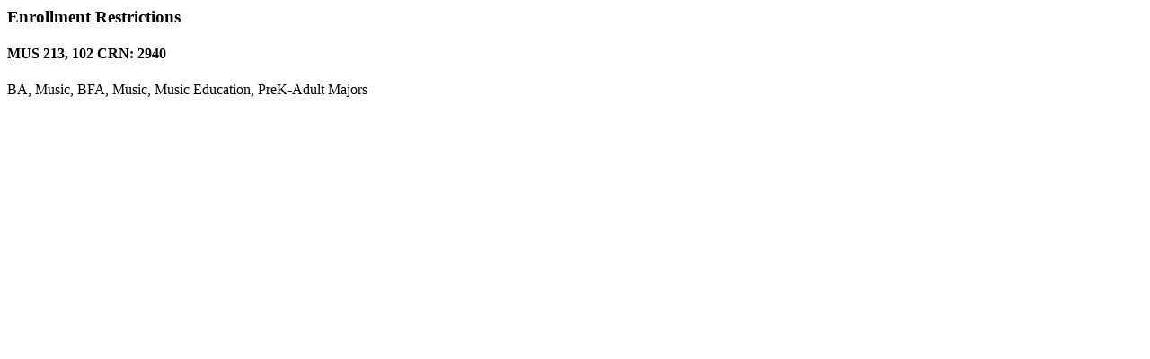

--- FILE ---
content_type: text/html; charset=UTF-8
request_url: https://mubert.marshall.edu/sectionrestrictions.php?crn=2940&subj=MUS&sec=102&course=213&term=202201
body_size: 120
content:
<h3>Enrollment Restrictions</h3><h4>MUS 213, 102 CRN: 2940</h4>BA, Music, BFA, Music, Music Education, PreK-Adult Majors